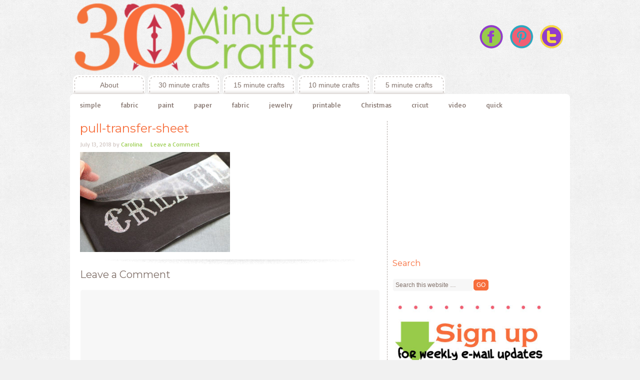

--- FILE ---
content_type: text/html; charset=utf-8
request_url: https://www.google.com/recaptcha/api2/aframe
body_size: 270
content:
<!DOCTYPE HTML><html><head><meta http-equiv="content-type" content="text/html; charset=UTF-8"></head><body><script nonce="KhENqMA9CKTXjXVGaMTjXA">/** Anti-fraud and anti-abuse applications only. See google.com/recaptcha */ try{var clients={'sodar':'https://pagead2.googlesyndication.com/pagead/sodar?'};window.addEventListener("message",function(a){try{if(a.source===window.parent){var b=JSON.parse(a.data);var c=clients[b['id']];if(c){var d=document.createElement('img');d.src=c+b['params']+'&rc='+(localStorage.getItem("rc::a")?sessionStorage.getItem("rc::b"):"");window.document.body.appendChild(d);sessionStorage.setItem("rc::e",parseInt(sessionStorage.getItem("rc::e")||0)+1);localStorage.setItem("rc::h",'1769659894053');}}}catch(b){}});window.parent.postMessage("_grecaptcha_ready", "*");}catch(b){}</script></body></html>